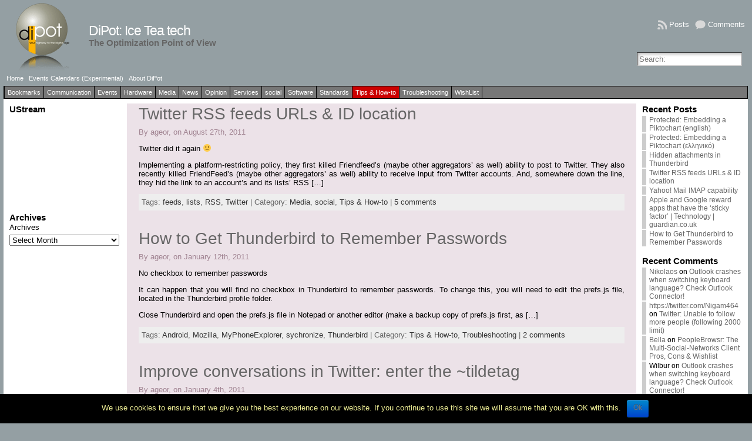

--- FILE ---
content_type: text/html; charset=UTF-8
request_url: https://dipot.com/category/tips-how-to/
body_size: 17693
content:
<!DOCTYPE html PUBLIC "-//W3C//DTD XHTML 1.0 Transitional//EN" "http://www.w3.org/TR/xhtml1/DTD/xhtml1-transitional.dtd">
<html xmlns="http://www.w3.org/1999/xhtml" lang="en-US">
<head>
<meta http-equiv="Content-Type" content="text/html; charset=UTF-8" />
<meta http-equiv="X-UA-Compatible" content="IE=EmulateIE7" />
<title>Tips &amp; How-to | DiPot: Ice Tea tech</title>
<link rel="shortcut icon" href="https://dipot.com/dipot/wp-content/themes/atahualpa346/images/favicon/favicon.3.ico" /><link rel="alternate" type="application/rss+xml" title="DiPot: Ice Tea tech RSS Feed" href="https://dipot.com/feed/" />
<link rel="alternate" type="application/atom+xml" title="DiPot: Ice Tea tech Atom Feed" href="https://dipot.com/feed/atom/" />
<link rel="pingback" href="https://dipot.com/dipot/xmlrpc.php" />

<!-- All in One SEO Pack 2.3.4.2 by Michael Torbert of Semper Fi Web Design[323,375] -->
<meta name="keywords"  content="twitter,rss,feeds,lists,media,social,tips &amp; how-to,android,mozilla,myphoneexplorer,sychronize,thunderbird,troubleshooting,conversation,dialog,discussion,hashtag,microblogging,tildetag,protocol,opinion,mixero,client,adobe,air,filtering,stream,software,email,webmail,pop3,smtp,imap,clients,server,standards,java,jre,error,installation,fix,windows,firefox,microsoft,add-on,restart,offline files,profile,ning,translation,localization,term,greek language,social network,services,wishlist,friendfeed,community,unfollow,limit,following,ms,outlook,outlook connector,keyboard" />
<meta name="robots" content="noindex,follow" />
<link rel='next' href='https://dipot.com/category/tips-how-to/page/2/' />

<link rel="canonical" href="https://dipot.com/category/tips-how-to/" />
<!-- /all in one seo pack -->
<link rel="alternate" type="application/rss+xml" title="DiPot: Ice Tea tech &raquo; Tips &amp; How-to Category Feed" href="https://dipot.com/category/tips-how-to/feed/" />
<!-- This site uses the Google Analytics by MonsterInsights plugin v7.10.0 - Using Analytics tracking - https://www.monsterinsights.com/ -->
<!-- Note: MonsterInsights is not currently configured on this site. The site owner needs to authenticate with Google Analytics in the MonsterInsights settings panel. -->
<!-- No UA code set -->
<!-- / Google Analytics by MonsterInsights -->
		<script type="text/javascript">
			window._wpemojiSettings = {"baseUrl":"https:\/\/s.w.org\/images\/core\/emoji\/72x72\/","ext":".png","source":{"concatemoji":"https:\/\/dipot.com\/dipot\/wp-includes\/js\/wp-emoji-release.min.js?ver=4.5.32"}};
			!function(e,o,t){var a,n,r;function i(e){var t=o.createElement("script");t.src=e,t.type="text/javascript",o.getElementsByTagName("head")[0].appendChild(t)}for(r=Array("simple","flag","unicode8","diversity"),t.supports={everything:!0,everythingExceptFlag:!0},n=0;n<r.length;n++)t.supports[r[n]]=function(e){var t,a,n=o.createElement("canvas"),r=n.getContext&&n.getContext("2d"),i=String.fromCharCode;if(!r||!r.fillText)return!1;switch(r.textBaseline="top",r.font="600 32px Arial",e){case"flag":return r.fillText(i(55356,56806,55356,56826),0,0),3e3<n.toDataURL().length;case"diversity":return r.fillText(i(55356,57221),0,0),a=(t=r.getImageData(16,16,1,1).data)[0]+","+t[1]+","+t[2]+","+t[3],r.fillText(i(55356,57221,55356,57343),0,0),a!=(t=r.getImageData(16,16,1,1).data)[0]+","+t[1]+","+t[2]+","+t[3];case"simple":return r.fillText(i(55357,56835),0,0),0!==r.getImageData(16,16,1,1).data[0];case"unicode8":return r.fillText(i(55356,57135),0,0),0!==r.getImageData(16,16,1,1).data[0]}return!1}(r[n]),t.supports.everything=t.supports.everything&&t.supports[r[n]],"flag"!==r[n]&&(t.supports.everythingExceptFlag=t.supports.everythingExceptFlag&&t.supports[r[n]]);t.supports.everythingExceptFlag=t.supports.everythingExceptFlag&&!t.supports.flag,t.DOMReady=!1,t.readyCallback=function(){t.DOMReady=!0},t.supports.everything||(a=function(){t.readyCallback()},o.addEventListener?(o.addEventListener("DOMContentLoaded",a,!1),e.addEventListener("load",a,!1)):(e.attachEvent("onload",a),o.attachEvent("onreadystatechange",function(){"complete"===o.readyState&&t.readyCallback()})),(a=t.source||{}).concatemoji?i(a.concatemoji):a.wpemoji&&a.twemoji&&(i(a.twemoji),i(a.wpemoji)))}(window,document,window._wpemojiSettings);
		</script>
		<style type="text/css">
img.wp-smiley,
img.emoji {
	display: inline !important;
	border: none !important;
	box-shadow: none !important;
	height: 1em !important;
	width: 1em !important;
	margin: 0 .07em !important;
	vertical-align: -0.1em !important;
	background: none !important;
	padding: 0 !important;
}
</style>
<link rel='stylesheet' id='cookie-notice-front-css'  href='https://dipot.com/dipot/wp-content/plugins/cookie-notice/css/front.min.css?ver=4.5.32' type='text/css' media='all' />
<script type='text/javascript' src='https://dipot.com/dipot/wp-includes/js/jquery/jquery.js?ver=1.12.4'></script>
<script type='text/javascript' src='https://dipot.com/dipot/wp-includes/js/jquery/jquery-migrate.min.js?ver=1.4.1'></script>
<script type='text/javascript'>
/* <![CDATA[ */
var cnArgs = {"ajaxurl":"https:\/\/dipot.com\/dipot\/wp-admin\/admin-ajax.php","hideEffect":"fade","onScroll":"no","onScrollOffset":"100","cookieName":"cookie_notice_accepted","cookieValue":"true","cookieTime":"2592000","cookiePath":"\/","cookieDomain":"","redirection":"","cache":"","refuse":"no","revoke_cookies":"0","revoke_cookies_opt":"automatic","secure":"1"};
/* ]]> */
</script>
<script type='text/javascript' src='https://dipot.com/dipot/wp-content/plugins/cookie-notice/js/front.min.js?ver=1.2.46'></script>
<link rel='https://api.w.org/' href='https://dipot.com/wp-json/' />
<link rel="EditURI" type="application/rsd+xml" title="RSD" href="https://dipot.com/dipot/xmlrpc.php?rsd" />
<link rel="wlwmanifest" type="application/wlwmanifest+xml" href="https://dipot.com/dipot/wp-includes/wlwmanifest.xml" /> 
	<!-- Category LiveBookmarks Plus (2.3.0) by Monzilla Media ( monzilla.biz ) -->
	<link rel="alternate" type="application/rss+xml" title=": News" href="https://dipot.com/category/news/feed/" />
	<link rel="alternate" type="application/rss+xml" title=": Hardware" href="https://dipot.com/category/hardware/feed/" />
	<link rel="alternate" type="application/rss+xml" title=": Software" href="https://dipot.com/category/software/feed/" />
	<link rel="alternate" type="application/rss+xml" title=": Opinion" href="https://dipot.com/category/opinion/feed/" />
	<link rel="alternate" type="application/rss+xml" title=": Communication" href="https://dipot.com/category/communication/feed/" />
	<link rel="alternate" type="application/rss+xml" title=": Tips &amp; How-to" href="https://dipot.com/category/tips-how-to/feed/" />
	<link rel="alternate" type="application/rss+xml" title=": Services" href="https://dipot.com/category/services/feed/" />
	<link rel="alternate" type="application/rss+xml" title=": Events" href="https://dipot.com/category/events/feed/" />
	<link rel="alternate" type="application/rss+xml" title=": Media" href="https://dipot.com/category/media/feed/" />
	<link rel="alternate" type="application/rss+xml" title=": Standards" href="https://dipot.com/category/standards/feed/" />
	<link rel="alternate" type="application/rss+xml" title=": Bookmarks" href="https://dipot.com/category/bookmarks/feed/" />
	<link rel="alternate" type="application/rss+xml" title=": social" href="https://dipot.com/category/social/feed/" />
	<link rel="alternate" type="application/rss+xml" title=": WishList" href="https://dipot.com/category/wishlist/feed/" />
	<link rel="alternate" type="application/rss+xml" title=": Troubleshooting" href="https://dipot.com/category/troubleshooting/feed/" />
	<link rel="alternate" type="application/rss+xml" title=": Comments" href="https://dipot.com/comments/feed/" />
<meta property="fb:app_id" content=""/>
<meta property="fb:admins" content=""/>
<!-- MyAdManager Header Starts !--><link rel="stylesheet" href="http://dipot.com/dipot/wp-content/plugins/myadmanager/myadmanager.css" type="text/css" media="screen" /><style type="text/css">
.myadmanager_ads {float: left; height:125px; width:125px; margin:3px 3px 2px 0px;}
</style><!-- MyAdManager Header Ends !--><script charset="utf-8" type="text/javascript">var switchTo5x=false;</script><script charset="utf-8" type="text/javascript" src="http://w.sharethis.com/button/buttons.js"></script><script type="text/javascript">stLight.options({publisher:'c31c35a2-d0fc-447e-bab4-4770b449d9ae'});var st_type='wordpress2.8.5';</script><style type="text/css">body{text-align:center;margin:0;padding:0;font-family:tahoma,arial,sans-serif;font-size:0.8em;color:#000000;# background:#ece2e8;background:#949fa3}a:link,a:visited,a:active{color:#6C5881;font-weight:normal;text-decoration:none;}a:hover{color:#000000;font-weight:normal;text-decoration:underline}ul,ol,dl,p,h1,h2,h3,h4,h5,h6{margin-top:10px;margin-bottom:10px;padding-top:0;padding-bottom:0;}ul ul,ul ol,ol ul,ol ol{margin-top:0;margin-bottom:0}h1,h2,h3,h4,h5,h6{color:#000;display:block;font-smooth:always}h1{font-size:34px;line-height:1.2;margin:0.3em 0 10px;}h2{font-size:28px;line-height:1.3;margin:1em 0 .2em;}h3{font-size:24px;line-height:1.3;margin:1em 0 .2em;}h4{font-size:19px;margin:1.33em 0 .2em;}h5{font-size:1.3em;margin:1.67em 0;font-weight:bold;}h6{font-size:1.15em;margin:1.67em 0;font-weight:bold;}h1 a,h2 a,h1 a:link,h2 a:link,h1 a:visited,h2 a:visited{color:#000;}h1 a:active,h2 a:active,h1 a:focus,h2 a:focus,h1 a:hover,h2 a:hover{color:#669900;}code,pre{font-family:"Courier New",Courier,monospace;font-size:1em}pre{overflow:auto;word-wrap:normal;padding-bottom:1.5em;overflow-y:hidden;width:99%}abbr[title],acronym[title]{border-bottom:1px dotted}hr{display:block;height:2px;border:none;margin:0.5em auto;color:#cccccc;background-color:#cccccc}table{font-size:1em;}div.post,ul.commentlist li,ol.commentlist li{word-wrap:break-word;}pre,.wp_syntax{word-wrap:normal;}div#wrapper{text-align:center;margin-left:auto;margin-right:auto;display:block;width:99%}div#container{padding:0;width:auto;margin-left:auto;margin-right:auto;text-align:left;display:block}table#layout{font-size:100%;width:100%;table-layout:fixed}.colone{width:210px}.colone-inner{width:200px}.coltwo{width:100% }.colthree-inner{width:200px}.colthree{width:190px}td#header{width:auto;padding:0}table#logoarea,table#logoarea tr,table#logoarea td{margin:0;padding:0;background:none;border:0}table#logoarea{width:100%;border-spacing:0px;#background:#191918;background:#949fa3}img.logo{display:block;margin:0 10px 0 0}td.logoarea-logo{width:1%}h1.blogtitle,h2.blogtitle{ display:block;margin:0;padding:0;letter-spacing:-1px;line-height:1.0em;font-family:tahoma,arial,sans-serif;font-size:180%;font-weight:200;font-smooth:always}h1.blogtitle a:link,h1.blogtitle a:visited,h1.blogtitle a:active,h2.blogtitle a:link,h2.blogtitle a:visited,h2.blogtitle a:active{ text-decoration:none;color:#FFFFFF;font-weight:normal;font-smooth:always}h1.blogtitle a:hover,h2.blogtitle a:hover{ text-decoration:none;color:#888888;font-weight:normal}p.tagline{margin:0;padding:0;font-size:1.2em;font-weight:bold;color:#666666}td.feed-icons{white-space:nowrap;}div.rss-box{height:1%;display:block;padding:10px 0 10px 10px;margin:0;width:280px}a.comments-icon{height:22px;line-height:22px;margin:0 5px 0 5px;padding-left:22px;display:block;text-decoration:none;float:right;white-space:nowrap}a.comments-icon:link,a.commentss-icon:active,a.comments-icon:visited{background:transparent url(https://dipot.com/dipot/wp-content/themes/atahualpa346/images/comment-gray.png) no-repeat scroll center left}a.comments-icon:hover{background:transparent url(https://dipot.com/dipot/wp-content/themes/atahualpa346/images/comment.png) no-repeat scroll center left}a.posts-icon{height:22px;line-height:22px;margin:0 5px 0 0;padding-left:20px;display:block;text-decoration:none;float:right;white-space:nowrap}a.posts-icon:link,a.posts-icon:active,a.posts-icon:visited{background:transparent url(https://dipot.com/dipot/wp-content/themes/atahualpa346/images/rss-gray.png) no-repeat scroll center left}a.posts-icon:hover{background:transparent url(https://dipot.com/dipot/wp-content/themes/atahualpa346/images/rss.png) no-repeat scroll center left}a.email-icon{height:22px;line-height:22px;margin:0 5px 0 5px;padding-left:24px;display:block;text-decoration:none;float:right;white-space:nowrap}a.email-icon:link,a.email-icon:active,a.email-icon:visited{background:transparent url(https://dipot.com/dipot/wp-content/themes/atahualpa346/images/email-gray.png) no-repeat scroll center left}a.email-icon:hover{background:transparent url(https://dipot.com/dipot/wp-content/themes/atahualpa346/images/email.png) no-repeat scroll center left}td.search-box{height:1%}div.searchbox{height:35px;border-top:0;border-right:0;border-bottom:0;border-left:0;width:200px;margin:0;padding:0}div.searchbox-form{margin:5px 10px 5px 10px}div.horbar1,div.horbar2{font-size:1px;clear:both;display:block;position:relative;padding:0;margin:0;width:100%;}div.horbar1{height:8px;background:#ffffff;border-top:0}div.horbar2{height:4px;background:#949fa3;border-bottom:0}div.opacityleft{position:absolute;z-index:2;top:0;left:0;background-color:#ffffff;height:150px;width:200px;filter:alpha(opacity=40);-moz-opacity:.40;opacity:.40}div.opacityright{position:absolute;z-index:2;top:0;right:0;background-color:#ffffff;height:150px;width:200px;filter:alpha(opacity=40);-moz-opacity:.40;opacity:.40}a.divclick:link,a.divclick:visited,a.divclick:active,a.divclick:hover{width:100%;height:100%;display:block;text-decoration:none}td#left{vertical-align:top;# border-right:dashed 1px #CCCCCC;padding:0px 10px 10px 10px;background:#ffffff;text-align:justify}td#left-inner{vertical-align:top;border-right:dashed 1px #CCCCCC;padding:0px 10px 10px 10px;background:#ffffff}td#right{vertical-align:top;# border-left:dashed 1px #CCCCCC;padding:0px 10px 10px 10px;background:#ffffff}td#right-inner{vertical-align:top;border-left:dashed 1px #CCCCCC;padding:0px 10px 10px 10px;background:#ffffff}td#middle{vertical-align:top;width:100%;padding:0px 20px;text-align:justify;background:#ece2e8}td#footer{width:auto;background-color:#ffffff;border-top:dashed 1px #cccccc;padding:10px;text-align:center;color:#777777;font-size:95%}td#footer a:link,td#footer a:visited,td#footer a:active{text-decoration:none;color:#777777;font-weight:normal}td#footer a:hover{text-decoration:none;color:#777777;font-weight:normal}div.widget{display:block;width:auto;margin:0 0 15px 0}div.widget-title{display:block;width:auto}div.widget-title h3,td#left h3.tw-widgettitle,td#right h3.tw-widgettitle,td#left ul.tw-nav-list,td#right ul.tw-nav-list{padding:0;margin:0;font-size:1.2em}div.widget ul,div.textwidget{display:block;width:auto;font-weight:normal;#font-size:12px;font-size:9pt}div.widget select{width:98%;margin-top:5px;}div.widget ul{list-style-type:none;margin:0;padding:0;width:auto}div.widget ul li{display:block;margin:2px 0 2px 0px;padding:0 0 0 5px;border-left:solid 7px #CCCCCC}div.widget ul li:hover,div.widget ul li.sfhover{display:block;width:auto;border-left:solid 7px #000000;}div.widget ul li ul li{margin:2px 0 2px 5px;padding:0 0 0 5px;border-left:solid 7px #CCCCCC;}div.widget ul li ul li:hover,div.widget ul li ul li.sfhover{border-left:solid 7px #000000;}div.widget ul li ul li ul li{margin:2px 0 2px 5px;padding:0 0 0 5px;border-left:solid 7px #CCCCCC;}div.widget ul li ul li ul li:hover,div.widget ul li ul li ul li.sfhover{border-left:solid 7px #000000;}div.widget ul li a:link,div.widget ul li a:visited,div.widget ul li a:active{text-decoration:none;font-weight:normal;color:#666666;font-weight:normal;}div.widget ul li ul li a:link,div.widget ul li ul li a:visited,div.widget ul li ul li a:active{color:#666666;font-weight:normal;}div.widget ul li ul li ul li a:link,div.widget ul li ul li ul li a:visited,div.widget ul li ul li ul li a:active{color:#666666;font-weight:normal;}div.widget ul li a:hover{color:#000000;}div.widget ul li ul li a:hover{color:#000000;}div.widget ul li ul li ul li a:hover{color:#000000;}div.widget ul li a:link,div.widget ul li a:visited,div.widget ul li a:active,div.widget ul li a:hover{display:inline}* html div.widget ul li a:link,* html div.widget ul li a:visited,* html div.widget ul li a:active,* html div.widget ul li a:hover{height:1%; } div.widget_pages ul li,div.widget_categories ul li{border-left:0 !important;padding:0 !important}div.widget_pages ul li a:link,div.widget_pages ul li a:visited,div.widget_pages ul li a:active,div.widget_categories ul li a:link,div.widget_categories ul li a:visited,div.widget_categories ul li a:active{padding:0 0 0 5px;border-left:solid 7px #CCCCCC}div.widget_pages ul li a:hover,div.widget_categories ul li a:hover{border-left:solid 7px #000000;}div.widget_pages ul li ul li a:link,div.widget_pages ul li ul li a:visited,div.widget_pages ul li ul li a:active,div.widget_categories ul li ul li a:link,div.widget_categories ul li ul li a:visited,div.widget_categories ul li ul li a:active{padding:0 0 0 5px;border-left:solid 7px #CCCCCC}div.widget_pages ul li ul li a:hover,div.widget_categories ul li ul li a:hover{border-left:solid 7px #000000;}div.widget_pages ul li ul li ul li a:link,div.widget_pages ul li ul li ul li a:visited,div.widget_pages ul li ul li ul li a:active,div.widget_categories ul li ul li ul li a:link,div.widget_categories ul li ul li ul li a:visited,div.widget_categories ul li ul li ul li a:active{padding:0 0 0 5px;border-left:solid 7px #CCCCCC}div.widget_pages ul li ul li ul li a:hover,div.widget_categories ul li ul li ul li a:hover{border-left:solid 7px #000000;}div.widget_pages ul li a:link,div.widget_pages ul li a:active,div.widget_pages ul li a:visited,div.widget_pages ul li a:hover{display:block !important}div.widget_categories ul li a:link,div.widget_categories ul li a:active,div.widget_categories ul li a:visited,div.widget_categories ul li a:hover{display:inline !important}table.subscribe{width:100%}table.subscribe td.email-text{padding:0 0 5px 0;vertical-align:top}table.subscribe td.email-field{padding:0;width:100%}table.subscribe td.email-button{padding:0 0 0 5px}table.subscribe td.post-text{padding:7px 0 0 0;vertical-align:top}table.subscribe td.comment-text{padding:7px 0 0 0;vertical-align:top}div.post,div.page{display:block;margin:0 0 30px 0;background:#ece2e8}div.sticky{background:#eee url(http://dipot.com/dipot/wp-content/themes/atahualpa332/images/sticky.gif) 99% 5% no-repeat;border:dashed 1px #ccc;padding:10px}div.post-kicker{margin:0 0 5px 0}div.post-kicker a:link,div.post-kicker a:visited,div.post-kicker a:active{color:#000000;text-decoration:none;#text-transform:uppercase}div.post-kicker a:hover{color:#cc0000}div.post-headline{color:#949fa3}div.post-headline h1,div.post-headline h2{ margin:0; padding:0;padding:0;margin:0;text-align:left}div.post-headline h2 a:link,div.post-headline h2 a:visited,div.post-headline h2 a:active,div.post-headline h1 a:link,div.post-headline h1 a:visited,div.post-headline h1 a:active{color:#666666;text-decoration:none;text-align:left}div.post-headline h2 a:hover,div.post-headline h1 a:hover{color:#000000;text-decoration:none}div.post-byline{margin:5px 0 10px 0;color:#a18492;font-weight:500}div.post-byline a:link,div.post-byline a:visited,div.post-byline a:active{}div.post-byline a:hover{}div.post-bodycopy{}div.post-bodycopy p{margin:1em 0;padding:0;display:block}div.post-pagination{}div.post-footer{clear:both;display:block;margin:0;padding:5px;background:#eeeeee;color:#666;line-height:18px}div.post-footer a:link,div.post-footer a:visited,div.post-footer a:active{color:#333;font-weight:normal;text-decoration:none}div.post-footer a:hover{color:#333;font-weight:normal;text-decoration:underline}div.post-kicker img,div.post-byline img,div.post-footer img{border:0;padding:0;margin:0 0 -1px 0;background:none}span.post-ratings{display:inline-block;width:auto;white-space:nowrap}div.navigation-top{display:block;width:100%;margin:0 0 10px 0;padding:10px 0 10px 0;border-bottom:0}div.navigation-middle{display:block;width:100%;margin:10px 0 20px 0;padding:10px 0 10px 0;border-top:0;border-bottom:0}div.navigation-bottom{display:block;width:100%;margin:20px 0 0 0;padding:10px 0 10px 0;border-top:0}div.navigation-comments-above{display:block;width:100%;margin:0 0 10px 0;padding:5px 0 5px 0}div.navigation-comments-below{display:block;width:100%;margin:0 0 10px 0;padding:5px 0 5px 0}div.older{float:left;width:49%;text-align:left;margin:0;padding:0}div.newer{float:right;width:49%;text-align:right;margin:0;padding:0;}div.older-home{float:left;width:45%;text-align:left;margin:0;padding:0}div.newer-home{float:right;width:45%;text-align:right;margin:0;padding:0;}div.home{float:left;width:9%;text-align:center;margin:0;padding:0}form,.feedburner-email-form{margin:0;padding:0;}fieldset{border:1px solid #cccccc;width:auto;padding:0.35em 0.625em 0.75em;display:block;}legend{color:#000000;background:#f4f4f4;border:1px solid #cccccc;padding:2px 6px;margin-bottom:15px;}form p{margin:5px 0 0 0;padding:0;}label{margin-right:0.5em;font-family:arial;cursor:pointer;}input.text,input.textbox,input.password,input.file,input.TextField,textarea{padding:3px;color:#000000;border-top:solid 1px #333333;border-left:solid 1px #333333;border-right:solid 1px #999999;border-bottom:solid 1px #cccccc;background:url(https://dipot.com/dipot/wp-content/themes/atahualpa346/images/inputbackgr.gif) top left no-repeat}textarea{width:96%;}input.inputblur{color:#777777;width:95%}input.inputfocus{color:#000000;width:95%}input.highlight,textarea.highlight{background:#e8eff7;border-color:#37699f}.button,.Button{padding:0 2px;height:24px;line-height:16px;background-color:#777777;color:#ffffff;border:solid 2px #555555;font-weight:bold}.buttonhover{padding:0 2px;cursor:pointer;background-color:#6b9c6b;color:#ffffff;border:solid 2px #496d49}form#commentform input#submit{padding:4px 10px 4px 10px;font-size:1.2em;line-height:1.5em;height:36px}table.searchform{width:100%}table.searchform td.searchfield{padding:0;width:100%}table.searchform td.searchbutton{padding:0 0 0 5px}table.searchform td.searchbutton input{padding:0 0 0 5px}blockquote{height:1%;display:block;clear:both;color:#555555;padding:1em 1em;background:#f4f4f4;border:solid 1px #e1e1e1}blockquote blockquote{height:1%;display:block;clear:both;color:#444444;padding:1em 1em;background:#e1e1e1;border:solid 1px #d3d3d3}div.post table{border-collapse:collapse;margin:10px 0}div.post table caption{width:auto;margin:0 auto;background:#eeeeee;border:#999999;padding:4px 8px;color:#666666}div.post table th{background:#888888;color:#ffffff;font-weight:bold;font-size:90%;padding:4px 8px;border:solid 1px #ffffff;text-align:left}div.post table td{padding:4px 8px;background-color:#ffffff;border-bottom:1px solid #dddddd;text-align:left}div.post table tfoot td{}div.post table tr.alt td{background:#f4f4f4}div.post table tr.over td{background:#e2e2e2}#calendar_wrap{padding:0;border:none}table#wp-calendar{width:100%;font-size:90%;border-collapse:collapse;background-color:#ffffff;margin:0 auto}table#wp-calendar caption{width:auto;background:#eeeeee;border:none;;padding:3px;margin:0 auto;font-size:1em}table#wp-calendar th{border:solid 1px #eeeeee;background-color:#999999;color:#ffffff;font-weight:bold;padding:2px;text-align:center}table#wp-calendar td{padding:0;line-height:18px;background-color:#ffffff;border:1px solid #dddddd;text-align:center}table#wp-calendar tfoot td{border:solid 1px #eeeeee;background-color:#eeeeee}table#wp-calendar td a{display:block;background-color:#eeeeee;width:100%;height:100%;padding:0}div#respond{margin:25px 0;padding:25px;background:#eee;-moz-border-radius:8px;-khtml-border-radius:8px;-webkit-border-radius:8px;border-radius:8px;}p.thesetags{margin:10px 0}h3.reply{margin:0;padding:0 0 10px 0}ol.commentlist{margin:15px 0 25px 0;list-style-type:none;padding:0;display:block;border-top:dotted 1px #cccccc}ol.commentlist li{padding:15px 10px;display:block;height:1%;margin:0;background-color:#ffffff;border-bottom:dotted 1px #cccccc}ol.commentlist li.alt{display:block;height:1%;background-color:#eeeeee;border-bottom:dotted 1px #cccccc}ol.commentlist li.authorcomment{display:block;height:1%;background-color:#ffecec}ol.commentlist span.authorname{font-weight:bold;font-size:110%}ol.commentlist span.commentdate{color:#666666;font-size:90%;margin-bottom:5px;display:block}ol.commentlist span.editcomment{display:block}ol.commentlist li p{margin:2px 0 5px 0}div.comment-number{float:right;font-size:2em;line-height:2em;font-family:georgia,serif;font-weight:bold;color:#ddd;margin:-10px 0 0 0;position:relative;height:1%}div.comment-number a:link,div.comment-number a:visited,div.comment-number a:active{color:#ccc}textarea#comment{width:98%;margin:10px 0;display:block}ul.commentlist{margin:15px 0 15px 0;list-style-type:none;padding:0;display:block;border-top:dotted 1px #cccccc}ul.commentlist ul{margin:0;border:none;list-style-type:none;padding:0}ul.commentlist li{padding:0; margin:0;display:block;clear:both;height:1%;}ul.commentlist ul.children li{ margin-left:30px}ul.commentlist div.comment-container{padding:10px;margin:0}ul.children div.comment-container{background-color:transparent;border:dotted 1px #ccc;padding:10px;margin:0 10px 8px 0; -moz-border-radius:5px; -khtml-border-radius:5px; -webkit-border-radius:5px; border-radius:5px}ul.children div.bypostauthor{}ul.commentlist li.thread-even{background-color:#ffffff;border-bottom:dotted 1px #cccccc}ul.commentlist li.thread-odd{background-color:#eeeeee;border-bottom:dotted 1px #cccccc}ul.commentlist div.bypostauthor{background-color:#ffecec}ul.children div.bypostauthor{border:dotted 1px #ffbfbf}ul.commentlist span.authorname{font-size:110%}div.comment-meta a:link,div.comment-meta a:visited,div.comment-meta a:active,div.comment-meta a:hover{font-weight:normal}div#cancel-comment-reply{margin:-5px 0 10px 0}div.comment-number{float:right;font-size:2em;line-height:2em;font-family:georgia,serif;font-weight:bold;color:#ddd;margin:-10px 0 0 0;position:relative;height:1%}div.comment-number a:link,div.comment-number a:visited,div.comment-number a:active{color:#ccc}.page-numbers{padding:2px 6px;border:solid 1px #000000;-moz-border-radius:6px;-khtml-border-radius:6px;-webkit-border-radius:6px;border-radius:6px}span.current{background:#ddd}a.prev,a.next{border:none}a.page-numbers:link,a.page-numbers:visited,a.page-numbers:active{text-decoration:none;color:#6C5881;border-color:#6C5881}a.page-numbers:hover{text-decoration:none;color:#000000;border-color:#000000}div.xhtml-tags{display:none}abbr em{border:none !important;border-top:dashed 1px #aaa !important;display:-moz-inline-box !important;display:inline-block !important;background:url(https://dipot.com/dipot/wp-content/themes/atahualpa346/images/commentluv.gif) 0% 90% no-repeat;margin-top:8px;padding:5px 5px 2px 20px !important;font-style:normal}p.subscribe-to-comments{margin-bottom:10px}div#gsHeader{display:none;}div.g2_column{margin:0 !important;width:100% !important;font-size:1.2em}div#gsNavBar{border-top-width:0 !important}p.giDescription{font-size:1.2em;line-height:1 !important}p.giTitle{margin:0.3em 0 !important;font-size:1em;font-weight:normal;color:#666}div#wp-email img{border:0;padding:0}div#wp-email input,div#wp-email textarea{margin-top:5px;margin-bottom:2px}div#wp-email p{margin-bottom:10px}input#wp-email-submit{ padding:0; font-size:30px; height:50px; line-height:50px; overflow:visible;}img.WP-EmailIcon{ vertical-align:text-bottom !important}.tw-accordion .tw-widgettitle,.tw-accordion .tw-widgettitle:hover,.tw-accordion .tw-hovered,.tw-accordion .selected,.tw-accordion .selected:hover{ background:transparent !important; background-image:none !important}.tw-accordion .tw-widgettitle span{ padding-left:0 !important}.tw-accordion h3.tw-widgettitle{border-bottom:solid 1px #ccc}.tw-accordion h3.selected{border-bottom:none}td#left .without_title,td#right .without_title{ margin-top:0;margin-bottom:0}ul.tw-nav-list{border-bottom:solid 1px #999;display:block;margin-bottom:5px !important}td#left ul.tw-nav-list li,td#right ul.tw-nav-list li{padding:0 0 1px 0;margin:0 0 -1px 5px; border:solid 1px #ccc;border-bottom:none;-moz-border-radius:5px;-khtml-border-radius:5px;-webkit-border-radius:5px;border-radius:5px;-moz-border-radius-bottomright:0;-moz-border-radius-bottomleft:0;-webkit-border-bottom-right-radius:0;-webkit-border-bottom-left-radius:0;border-bottom-right-radius:0;border-bottom-left-radius:0;background:#eee}td#left ul.tw-nav-list li.ui-tabs-selected,td#right ul.tw-nav-list li.ui-tabs-selected{ background:none;border:solid 1px #999;border-bottom:solid 1px #fff !important}ul.tw-nav-list li a:link,ul.tw-nav-list li a:visited,ul.tw-nav-list li a:active,ul.tw-nav-list li a:hover{padding:0 8px !important;background:none;border-left:none !important;outline:none}td#left ul.tw-nav-list li.ui-tabs-selected a,td#left li.ui-tabs-selected a:hover,td#right ul.tw-nav-list li.ui-tabs-selected a,td#right li.ui-tabs-selected a:hover{ color:#000000; text-decoration:none;font-weight:bold;background:none !important;outline:none}td#left .ui-tabs-panel,td#right .ui-tabs-panel{ margin:0; padding:0}img{border:0}#dbem-location-map img{ background:none !important}.post img{padding:5px;border:solid 1px #dddddd;background-color:#f3f3f3;-moz-border-radius:3px;-khtml-border-radius:3px;-webkit-border-radius:3px;border-radius:3px;}.post img.size-full{max-width:96%;width:auto 100%;margin:5px 0 5px 0}div.post img[class~=size-full]{height:auto;}.post img.alignleft{float:left;margin:10px 10px 5px 0;}.post img.alignright{float:right;margin:10px 0 5px 10px;}.post img.aligncenter{display:block;margin:10px auto}.aligncenter,div.aligncenter{ display:block; margin-left:auto; margin-right:auto}.alignleft,div.alignleft{float:left;margin:10px 10px 5px 0}.alignright,div.alignright{ float:right; margin:10px 0 5px 10px}div.archives-page img{border:0;padding:0;background:none;margin-bottom:0;vertical-align:-10%}.wp-caption{max-width:96%;width:auto 100%;height:auto;display:block;border:1px solid #dddddd;text-align:center;background-color:#f3f3f3;padding-top:4px;margin:10px 0 0 0;-moz-border-radius:3px;-khtml-border-radius:3px;-webkit-border-radius:3px;border-radius:3px;}* html .wp-caption{height:100%;}.wp-caption img{ margin:0 !important; padding:0 !important; border:0 none !important}.wp-caption p.wp-caption-text{font-size:0.8em;line-height:13px;padding:2px 4px 5px;margin:0;color:#666666}img.wp-post-image{float:left;border:0;padding:0;background:none;margin:0 10px 5px 0}img.wp-smiley{ float:none;border:none !important;margin:0 1px -1px 1px;padding:0 !important;background:none !important}img.avatar{float:left;display:block;margin:0 8px 1px 0;padding:3px;border:solid 1px #ddd;background-color:#f3f3f3;-moz-border-radius:3px;-khtml-border-radius:3px;-webkit-border-radius:3px;border-radius:3px;}#comment_quicktags{text-align:left;padding:10px 0 2px 0;display:block}#comment_quicktags input.ed_button{background:#f4f4f4;border:2px solid #cccccc;color:#444444;margin:2px 4px 2px 0;width:auto;padding:0 4px;height:24px;line-height:16px}#comment_quicktags input.ed_button_hover{background:#dddddd;border:2px solid #666666;color:#000000;margin:2px 4px 2px 0;width:auto;padding:0 4px;height:24px;line-height:16px;cursor:pointer}#comment_quicktags #ed_strong{font-weight:bold}#comment_quicktags #ed_em{font-style:italic}@media print{body{background:white;color:black;margin:0;font-size:10pt !important;font-family:arial,sans-serif;}div.post-footer{line-height:normal !important;color:#555 !important;font-size:9pt !important}a:link,a:visited,a:active,a:hover{text-decoration:underline !important;color:#000}h2{color:#000;font-size:14pt !important;font-weight:normal !important}h3{color:#000;font-size:12pt !important;}#header,#footer,.colone,.colthree,.navigation,.navigation-top,.navigation-middle,.navigation-bottom,.wp-pagenavi-navigation,#comment,#respond,.remove-for-print{display:none}td#left,td#right,td#left-inner,td#right-inner{width:0}td#middle{width:100%}*:lang(en) td#left{ display:none}*:lang(en) td#right{ display:none}*:lang(en) td#left-inner{ display:none}*:lang(en) td#right-inner{ display:none}td#left:empty{ display:none}td#right:empty{ display:none}td#left-inner:empty{ display:none}td#right-inner:empty{ display:none}}ul.rMenu,ul.rMenu ul,ul.rMenu li,ul.rMenu a{display:block;margin:0;padding:0}ul.rMenu,ul.rMenu li,ul.rMenu ul{list-style:none}ul.rMenu ul{display:none}ul.rMenu li{position:relative;z-index:1}ul.rMenu li:hover{z-index:999}ul.rMenu li:hover > ul{display:block;position:absolute}ul.rMenu li:hover{background-position:0 0} ul.rMenu-hor li{float:left;width:auto}ul.rMenu-hRight li{float:right}ul.rMenu-ver li{float:none}div#menu1 ul.rMenu-ver,div#menu1 ul.rMenu-ver ul{width:17em}div#menu2 ul.rMenu-ver,div#menu2 ul.rMenu-ver ul{width:11em}ul.rMenu-wide{width:100%}ul.rMenu-vRight{float:right}ul.rMenu-lFloat{float:left}ul.rMenu-noFloat{float:none}div.rMenu-center ul.rMenu{float:left;position:relative;left:50%}div.rMenu-center ul.rMenu li{position:relative;left:-50%}div.rMenu-center ul.rMenu li li{left:auto}ul.rMenu-hor ul{top:auto;right:auto;left:auto;margin-top:-1px}ul.rMenu-hor ul ul{margin-top:0;margin-left:0px}ul.rMenu-ver ul{left:100%;right:auto;top:auto;top:0}ul.rMenu-vRight ul,ul.rMenu-hRight ul.rMenu-ver ul{left:-100%;right:auto;top:auto}ul.rMenu-hRight ul{left:auto;right:0;top:auto;margin-top:-1px}div#menu1 ul.rMenu{background:#949FA3;border:1px #949fa3}div#menu2 ul.rMenu{background:#777777;border:solid 1px #000000}div#menu1 ul.rMenu li a{border:1px #949fa3}div#menu2 ul.rMenu li a{border:solid 1px #000000}ul.rMenu-hor li{margin-bottom:-1px;margin-top:-1px;margin-left:-1px}ul#rmenu li{}ul#rmenu li ul li{}ul.rMenu-hor{padding-left:1px }ul.rMenu-ver li{margin-left:0;margin-top:-1px; }div#menu1 ul.rMenu-ver{border-top:1px #949fa3}div#menu2 ul.rMenu-ver{border-top:solid 1px #000000}div#menu1 ul.rMenu li a{padding:4px 5px}div#menu2 ul.rMenu li a{padding:4px 5px}div#menu1 ul.rMenu li a:link,div#menu1 ul.rMenu li a:hover,div#menu1 ul.rMenu li a:visited,div#menu1 ul.rMenu li a:active{text-decoration:none;margin:0;padding:4px 5px;color:#FFFFFF;text-transform:none;font:11px Arial,Verdana,sans-serif;}div#menu2 ul.rMenu li a:link,div#menu2 ul.rMenu li a:hover,div#menu2 ul.rMenu li a:visited,div#menu2 ul.rMenu li a:active{text-decoration:none;margin:0;padding:4px 5px;color:#FFFFFF;text-transform:none;font:11px Arial,Verdana,sans-serif;}div#menu1 ul.rMenu li{background-color:#949FA3}div#menu2 ul.rMenu li{background-color:#777777}div#menu1 ul.rMenu li:hover,div#menu1 ul.rMenu li.sfhover{background:#DDDDDD}div#menu2 ul.rMenu li:hover,div#menu2 ul.rMenu li.sfhover{background:#000000}div#menu1 ul.rMenu li.current_page_item > a:link,div#menu1 ul.rMenu li.current_page_item > a:active,div#menu1 ul.rMenu li.current_page_item > a:hover,div#menu1 ul.rMenu li.current_page_item > a:visited{background-color:#EEEEEE;color:#000000}div#menu1 ul.rMenu li.current_page_item a:link,div#menu1 ul.rMenu li.current_page_item a:active,div#menu1 ul.rMenu li.current_page_item a:hover,div#menu1 ul.rMenu li.current_page_item a:visited,div#menu1 ul.rMenu li a:hover{background-color:#EEEEEE;color:#000000}div#menu2 ul.rMenu li.current-cat > a:link,div#menu2 ul.rMenu li.current-cat > a:active,div#menu2 ul.rMenu li.current-cat > a:hover,div#menu2 ul.rMenu li.current-cat > a:visited{background-color:#CC0000;color:#FFFFFF}div#menu2 ul.rMenu li.current-cat a:link,div#menu2 ul.rMenu li.current-cat a:active,div#menu2 ul.rMenu li.current-cat a:hover,div#menu2 ul.rMenu li.current-cat a:visited,div#menu2 ul.rMenu li a:hover{background-color:#CC0000;color:#FFFFFF}div#menu1 ul.rMenu li.rMenu-expand a,div#menu1 ul.rMenu li.rMenu-expand li.rMenu-expand a,div#menu1 ul.rMenu li.rMenu-expand li.rMenu-expand li.rMenu-expand a,div#menu1 ul.rMenu li.rMenu-expand li.rMenu-expand li.rMenu-expand li.rMenu-expand a,div#menu1 ul.rMenu li.rMenu-expand li.rMenu-expand li.rMenu-expand li.rMenu-expand li.rMenu-expand a,div#menu1 ul.rMenu li.rMenu-expand li.rMenu-expand li.rMenu-expand li.rMenu-expand li.rMenu-expand li.rMenu-expand a,div#menu1 ul.rMenu li.rMenu-expand li.rMenu-expand li.rMenu-expand li.rMenu-expand li.rMenu-expand li.rMenu-expand li.rMenu-expand a,div#menu1 ul.rMenu li.rMenu-expand li.rMenu-expand li.rMenu-expand li.rMenu-expand li.rMenu-expand li.rMenu-expand li.rMenu-expand li.rMenu-expand a,div#menu1 ul.rMenu li.rMenu-expand li.rMenu-expand li.rMenu-expand li.rMenu-expand li.rMenu-expand li.rMenu-expand li.rMenu-expand li.rMenu-expand li.rMenu-expand a,div#menu1 ul.rMenu li.rMenu-expand li.rMenu-expand li.rMenu-expand li.rMenu-expand li.rMenu-expand li.rMenu-expand li.rMenu-expand li.rMenu-expand li.rMenu-expand li.rMenu-expand a{padding-right:15px;padding-left:5px;background-repeat:no-repeat;background-position:100% 50%;background-image:url(https://dipot.com/dipot/wp-content/themes/atahualpa346/images/expand-right.gif)}div#menu2 ul.rMenu li.rMenu-expand a,div#menu2 ul.rMenu li.rMenu-expand li.rMenu-expand a,div#menu2 ul.rMenu li.rMenu-expand li.rMenu-expand li.rMenu-expand a,div#menu2 ul.rMenu li.rMenu-expand li.rMenu-expand li.rMenu-expand li.rMenu-expand a,div#menu2 ul.rMenu li.rMenu-expand li.rMenu-expand li.rMenu-expand li.rMenu-expand li.rMenu-expand a,div#menu2 ul.rMenu li.rMenu-expand li.rMenu-expand li.rMenu-expand li.rMenu-expand li.rMenu-expand li.rMenu-expand a,div#menu2 ul.rMenu li.rMenu-expand li.rMenu-expand li.rMenu-expand li.rMenu-expand li.rMenu-expand li.rMenu-expand li.rMenu-expand a,div#menu2 ul.rMenu li.rMenu-expand li.rMenu-expand li.rMenu-expand li.rMenu-expand li.rMenu-expand li.rMenu-expand li.rMenu-expand li.rMenu-expand a,div#menu2 ul.rMenu li.rMenu-expand li.rMenu-expand li.rMenu-expand li.rMenu-expand li.rMenu-expand li.rMenu-expand li.rMenu-expand li.rMenu-expand li.rMenu-expand a,div#menu2 ul.rMenu li.rMenu-expand li.rMenu-expand li.rMenu-expand li.rMenu-expand li.rMenu-expand li.rMenu-expand li.rMenu-expand li.rMenu-expand li.rMenu-expand li.rMenu-expand a{padding-right:15px;padding-left:5px;background-repeat:no-repeat;background-position:100% 50%;background-image:url(https://dipot.com/dipot/wp-content/themes/atahualpa346/images/expand-right-white.gif)}ul.rMenu-vRight li.rMenu-expand a,ul.rMenu-vRight li.rMenu-expand li.rMenu-expand a,ul.rMenu-vRight li.rMenu-expand li.rMenu-expand li.rMenu-expand a,ul.rMenu-vRight li.rMenu-expand li.rMenu-expand li.rMenu-expand li.rMenu-expand a,ul.rMenu-vRight li.rMenu-expand li.rMenu-expand li.rMenu-expand li.rMenu-expand li.rMenu-expand a,ul.rMenu-vRight li.rMenu-expand li.rMenu-expand li.rMenu-expand li.rMenu-expand li.rMenu-expand li.rMenu-expand a,ul.rMenu-vRight li.rMenu-expand li.rMenu-expand li.rMenu-expand li.rMenu-expand li.rMenu-expand li.rMenu-expand li.rMenu-expand a,ul.rMenu-vRight li.rMenu-expand li.rMenu-expand li.rMenu-expand li.rMenu-expand li.rMenu-expand li.rMenu-expand li.rMenu-expand li.rMenu-expand a,ul.rMenu-vRight li.rMenu-expand li.rMenu-expand li.rMenu-expand li.rMenu-expand li.rMenu-expand li.rMenu-expand li.rMenu-expand li.rMenu-expand li.rMenu-expand a,ul.rMenu-vRight li.rMenu-expand li.rMenu-expand li.rMenu-expand li.rMenu-expand li.rMenu-expand li.rMenu-expand li.rMenu-expand li.rMenu-expand li.rMenu-expand li.rMenu-expand a,ul.rMenu-hRight li.rMenu-expand a,ul.rMenu-hRight li.rMenu-expand li.rMenu-expand a,ul.rMenu-hRight li.rMenu-expand li.rMenu-expand li.rMenu-expand a,ul.rMenu-hRight li.rMenu-expand li.rMenu-expand li.rMenu-expand li.rMenu-expand a,ul.rMenu-hRight li.rMenu-expand li.rMenu-expand li.rMenu-expand li.rMenu-expand li.rMenu-expand a,ul.rMenu-hRight li.rMenu-expand li.rMenu-expand li.rMenu-expand li.rMenu-expand li.rMenu-expand li.rMenu-expand a,ul.rMenu-hRight li.rMenu-expand li.rMenu-expand li.rMenu-expand li.rMenu-expand li.rMenu-expand li.rMenu-expand li.rMenu-expand a,ul.rMenu-hRight li.rMenu-expand li.rMenu-expand li.rMenu-expand li.rMenu-expand li.rMenu-expand li.rMenu-expand li.rMenu-expand li.rMenu-expand a,ul.rMenu-hRight li.rMenu-expand li.rMenu-expand li.rMenu-expand li.rMenu-expand li.rMenu-expand li.rMenu-expand li.rMenu-expand li.rMenu-expand li.rMenu-expand a,ul.rMenu-hRight li.rMenu-expand li.rMenu-expand li.rMenu-expand li.rMenu-expand li.rMenu-expand li.rMenu-expand li.rMenu-expand li.rMenu-expand li.rMenu-expand li.rMenu-expand a{padding-right:5px;padding-left:20px;background-image:url(https://dipot.com/dipot/wp-content/themes/atahualpa346/images/expand-left.gif);background-repeat:no-repeat;background-position:-5px 50%}div#menu1 ul.rMenu-hor li.rMenu-expand a{padding-left:5px;padding-right:15px !important;background-position:100% 50%;background-image:url(https://dipot.com/dipot/wp-content/themes/atahualpa346/images/expand-down.gif)}div#menu2 ul.rMenu-hor li.rMenu-expand a{padding-left:5px;padding-right:15px !important;background-position:100% 50%;background-image:url(https://dipot.com/dipot/wp-content/themes/atahualpa346/images/expand-down-white.gif)}div#menu1 ul.rMenu li.rMenu-expand li a,div#menu1 ul.rMenu li.rMenu-expand li.rMenu-expand li a,div#menu1 ul.rMenu li.rMenu-expand li.rMenu-expand li.rMenu-expand li a,div#menu1 ul.rMenu li.rMenu-expand li.rMenu-expand li.rMenu-expand li.rMenu-expand li a,div#menu1 ul.rMenu li.rMenu-expand li.rMenu-expand li.rMenu-expand li.rMenu-expand li.rMenu-expand li a{background-image:none;padding-right:5px;padding-left:5px}div#menu2 ul.rMenu li.rMenu-expand li a,div#menu2 ul.rMenu li.rMenu-expand li.rMenu-expand li a,div#menu2 ul.rMenu li.rMenu-expand li.rMenu-expand li.rMenu-expand li a,div#menu2 ul.rMenu li.rMenu-expand li.rMenu-expand li.rMenu-expand li.rMenu-expand li a,div#menu2 ul.rMenu li.rMenu-expand li.rMenu-expand li.rMenu-expand li.rMenu-expand li.rMenu-expand li a{background-image:none;padding-right:5px;padding-left:5px}* html ul.rMenu{display:inline-block;display:block;position:relative;position:static}* html ul.rMenu ul{float:left;float:none}ul.rMenu ul{}* html ul.rMenu-ver li,* html ul.rMenu-hor li ul.rMenu-ver li{width:100%;float:left;clear:left}*:first-child+html ul.rMenu-ver > li{width:100%;float:left;clear:left}ul.rMenu li a{position:relative;min-width:0}* html ul.rMenu-hor li{width:11em;width:auto}* html div.rMenu-center{position:relative;z-index:1}* html ul.rMenu ul{display:block;position:absolute}* html ul.rMenu ul,* html ul.rMenu-hor ul,* html ul.rMenu-ver ul,* html ul.rMenu-vRight ul,* html ul.rMenu-hRight ul.rMenu-ver ul,* html ul.rMenu-hRight ul{left:-10000px}* html ul.rMenu li.sfhover{z-index:999}* html ul.rMenu li.sfhover ul{left:auto}* html ul.rMenu li.sfhover ul ul,* html ul.rMenu li.sfhover ul ul ul,* html ul.rMenu li.sfhover ul ul ul ul,* html ul.rMenu li.sfhover ul ul ul ul ul,* html ul.rMenu li.sfhover ul ul ul ul ul ul{display:none}* html ul.rMenu li.sfhover ul,* html ul.rMenu li li.sfhover ul,* html ul.rMenu li li li.sfhover ul,* html ul.rMenu li li li li.sfhover ul,* html ul.rMenu li li li li li.sfhover ul{display:block}* html ul.rMenu-ver li.sfhover ul{left:100%}* html ul.rMenu-vRight li.sfhover ul,* html ul.rMenu-hRight ul.rMenu-ver li.sfhover ul{left:-100%}* html ul.rMenu iframe{position:absolute;left:0;top:0;z-index:-1}* html ul.rMenu{margin-left:1px}* html ul.rMenu ul,* html ul.rMenu ul ul,* html ul.rMenu ul ul ul,* html ul.rMenu ul ul ul ul{margin-left:0}* html ul.rMenu{display:inline-block;display:block;position:relative;position:static}* html ul.rMenu ul{float:left;float:none}ul.rMenu ul{background-color:#fff}* html ul.rMenu-ver li,* html ul.rMenu-hor li ul.rMenu-ver li{width:100%;float:left;clear:left}*:first-child+html ul.rMenu-ver > li:hover ul{min-width:0}ul.rMenu li a{position:relative;min-width:0}* html ul.rMenu-hor li{width:6em;width:auto}* html div.rMenu-center{position:relative;z-index:1}html:not([lang*=""]) div.rMenu-center ul.rMenu li a:hover{height:100%}html:not([lang*=""]) div.rMenu-center ul.rMenu li a:hover{height:auto}* html ul.rMenu ul{display:block;position:absolute}* html ul.rMenu ul,* html ul.rMenu-hor ul,* html ul.rMenu-ver ul,* html ul.rMenu-vRight ul,* html ul.rMenu-hRight ul.rMenu-ver ul,* html ul.rMenu-hRight ul{left:-10000px}* html ul.rMenu li.sfhover{z-index:999}* html ul.rMenu li.sfhover ul{left:auto}* html ul.rMenu li.sfhover ul ul,* html ul.rMenu li.sfhover ul ul ul{display:none}* html ul.rMenu li.sfhover ul,* html ul.rMenu li li.sfhover ul,* html ul.rMenu li li li.sfhover ul{display:block}* html ul.rMenu-ver li.sfhover ul{left:60%}* html ul.rMenu-vRight li.sfhover ul,* html ul.rMenu-hRight ul.rMenu-ver li.sfhover ul{left:-60%}* html ul.rMenu iframe{position:absolute;left:0;top:0;z-index:-1}.clearfix:after{ content:".";display:block;height:0;clear:both;visibility:hidden}.clearfix{min-width:0;display:inline-block;display:block}* html .clearfix{height:1%;}* html a.posts-icon,a.comments-icon,a.email-icon,img.logo{behavior:url("https://dipot.com/dipot/wp-content/themes/atahualpa346/js/iepngfix.php") }.clearfix:after{ content:".";display:block;height:0;clear:both;visibility:hidden}.clearfix{min-width:0;display:inline-block;display:block}* html .clearfix{height:1%;}.clearboth{clear:both;height:1%;font-size:1%;line-height:1%;display:block;padding:0;margin:0}.rss-box a:link{color:#ffffff}</style>
<script type="text/javascript">
//<![CDATA[



/* JQUERY */

jQuery(document).ready(function(){  
  
	/* For IE6 */
	if (jQuery.browser.msie && /MSIE 6\.0/i.test(window.navigator.userAgent) && !/MSIE 7\.0/i.test(window.navigator.userAgent) && !/MSIE 8\.0/i.test(window.navigator.userAgent)) {

		/* Max-width for images in IE6 */		
		var centerwidth = jQuery("td#middle").width(); 
		
		/* Images without caption */
		jQuery(".post img").each(function() { 
			var maxwidth = centerwidth - 10 + 'px';
			var imgwidth = jQuery(this).width(); 
			var imgheight = jQuery(this).height(); 
			var newimgheight = (centerwidth / imgwidth * imgheight) + 'px';	
			if (imgwidth > centerwidth) { 
				jQuery(this).css({width: maxwidth}); 
				jQuery(this).css({height: newimgheight}); 
			}
		});
		
		/* Images with caption */
		jQuery("div.wp-caption").each(function() { 
			var captionwidth = jQuery(this).width(); 
			var maxcaptionwidth = centerwidth + 'px';
			var captionheight = jQuery(this).height();
			var captionimgwidth =  jQuery("div.wp-caption img").width();
			var captionimgheight =  jQuery("div.wp-caption img").height();
			if (captionwidth > centerwidth) { 
				jQuery(this).css({width: maxcaptionwidth}); 
				var newcaptionheight = (centerwidth / captionwidth * captionheight) + 'px';
				var newcaptionimgheight = (centerwidth / captionimgwidth * captionimgheight) + 'px';
				jQuery(this).css({height: newcaptionheight}); 
				jQuery("div.wp-caption img").css({height: newcaptionimgheight}); 
				}
		});
		
		/* sfhover for LI:HOVER support in IE6: */
		jQuery("ul li").
			hover( function() {
					jQuery(this).addClass("sfhover")
				}, 
				function() {
					jQuery(this).removeClass("sfhover")
				} 
			); 

	/* End IE6 */
	}
	
	jQuery(".post table tr").
		mouseover(function() {
			jQuery(this).addClass("over");
		}).
		mouseout(function() {
			jQuery(this).removeClass("over");
		});

	
	jQuery(".post table tr:even").
		addClass("alt");

	
	jQuery("input.text, input.TextField, input.file, input.password, textarea").
		focus(function () {  
			jQuery(this).addClass("highlight"); 
		}).
		blur(function () { 
			jQuery(this).removeClass("highlight"); 
		})
	
	jQuery("input.inputblur").
		focus(function () {  
			jQuery(this).addClass("inputfocus"); 
		}).
		blur(function () { 
			jQuery(this).removeClass("inputfocus"); 
		})

		

	
	jQuery("input.button, input.Button").
		mouseover(function() {
			jQuery(this).addClass("buttonhover");
		}).
		mouseout(function() {
			jQuery(this).removeClass("buttonhover");
		});

	/* toggle "you can use these xhtml tags" */
	jQuery("a.xhtmltags").
		click(function(){ 
			jQuery("div.xhtml-tags").slideToggle(300); 
		});

	/* For the Tabbed Widgets plugin: */
	jQuery("ul.tw-nav-list").
		addClass("clearfix");

		
	
});

//]]>
</script>
		<style type="text/css">.recentcomments a{display:inline !important;padding:0 !important;margin:0 !important;}</style>
		<link rel="icon" href="https://dipot.com/dipot/wp-content/uploads/logo2-150x143.png" sizes="32x32" />
<link rel="icon" href="https://dipot.com/dipot/wp-content/uploads/logo2.png" sizes="192x192" />
<link rel="apple-touch-icon-precomposed" href="https://dipot.com/dipot/wp-content/uploads/logo2.png" />
<meta name="msapplication-TileImage" content="https://dipot.com/dipot/wp-content/uploads/logo2.png" />
<!--[if IE 6]>
<script type="text/javascript" src="https://dipot.com/dipot/wp-content/themes/atahualpa346/js/DD_roundies.js"></script>
<script type="text/javascript">DD_roundies.addRule('a.posts-icon, a.comments-icon, a.email-icon, img.logo');</script>
<![endif]-->
</head>
<body class="archive category category-tips-how-to category-7 cookies-not-set">
<div id="wrapper">
<div id="container">
<table id="layout" border="0" cellspacing="0" cellpadding="0">
<colgroup>
<col class="colone" /><col class="coltwo" />
<col class="colthree" /></colgroup> 
	<tr>

		<!-- Header -->
		<td id="header" colspan="3">

		<table id="logoarea" cellpadding="0" cellspacing="0" border="0" width="100%"><tr><td rowspan="2" valign="middle" class="logoarea-logo"><a href="http://dipot.com/"><img class="logo" src="https://dipot.com/dipot/wp-content/themes/atahualpa346/images/logodipot.gif" alt="DiPot: Ice Tea tech" /></a></td><td rowspan="2" valign="middle" class="logoarea-title"><h1 class="blogtitle"><a href="http://dipot.com/">DiPot: Ice Tea tech</a></h1><p class="tagline">The Optimization Point of View</p></td><td class="feed-icons" valign="middle" align="right"><div class="clearfix rss-box"><a class="comments-icon" href="https://dipot.com/comments/feed/" title="Subscribe to the COMMENTS feed">Comments</a><a class="posts-icon" href="https://dipot.com/feed/" title="Subscribe to the POSTS feed">Posts</a></div></td></tr><tr><td valign="bottom" class="search-box" align="right"><div class="searchbox">
				<form method="get" class="searchform" action="https://dipot.com/">
				<div class="searchbox-form">
					<input type="text" class="text inputblur" onfocus="this.value=''" 
					value="Search: " onblur="this.value='Search: '" name="s" /></div>
				</form>
			</div>
			</td></tr></table> <div id="menu1"><ul id="rmenu2" class="clearfix rMenu-hor rMenu">
<li class="page_item"><a href="http://dipot.com/" title="DiPot: Ice Tea tech">Home</a></li>
<li class="page_item page-item-1841 page_item_has_children"><a href="https://dipot.com/events-calendars/">Events Calendars (Experimental)</a>
<ul class='children'>
	<li class="page_item page-item-2460"><a href="https://dipot.com/events-calendars/events-calendar/">Events GCalendar</a></li>
	<li class="page_item page-item-1966"><a href="https://dipot.com/events-calendars/dipot-events-calendar/">DiPot Events Calendar (Experimental)</a></li>
	<li class="page_item page-item-1969"><a href="https://dipot.com/events-calendars/greece-events-calendar/">Greece Events Calendar (Experimental)</a></li>
	<li class="page_item page-item-1972"><a href="https://dipot.com/events-calendars/worldwide-events-calendar/">WorldWide Events Calendar (Experimental)</a></li>
	<li class="page_item page-item-2057"><a href="https://dipot.com/events-calendars/ageor-events/">AGeor Events (Experimental)</a></li>
</ul>
</li>
<li class="page_item page-item-2"><a href="https://dipot.com/about-dipot/">About DiPot</a></li>
</ul></div>
 <div class="horbar2">&nbsp;</div> <div id="menu2"><ul id="rmenu" class="clearfix rMenu-hor rMenu">
	<li class="cat-item cat-item-110"><a href="https://dipot.com/category/bookmarks/" >Bookmarks</a>
</li>
	<li class="cat-item cat-item-6"><a href="https://dipot.com/category/communication/" >Communication</a>
</li>
	<li class="cat-item cat-item-43"><a href="https://dipot.com/category/events/" >Events</a>
</li>
	<li class="cat-item cat-item-3"><a href="https://dipot.com/category/hardware/" >Hardware</a>
</li>
	<li class="cat-item cat-item-61"><a href="https://dipot.com/category/media/" >Media</a>
</li>
	<li class="cat-item cat-item-1"><a href="https://dipot.com/category/news/" >News</a>
</li>
	<li class="cat-item cat-item-5"><a href="https://dipot.com/category/opinion/" >Opinion</a>
</li>
	<li class="cat-item cat-item-31"><a href="https://dipot.com/category/services/" >Services</a>
</li>
	<li class="cat-item cat-item-112"><a href="https://dipot.com/category/social/" >social</a>
</li>
	<li class="cat-item cat-item-4"><a href="https://dipot.com/category/software/" >Software</a>
</li>
	<li class="cat-item cat-item-69"><a href="https://dipot.com/category/standards/" >Standards</a>
</li>
	<li class="cat-item cat-item-7 current-cat"><a href="https://dipot.com/category/tips-how-to/" >Tips &amp; How-to</a>
</li>
	<li class="cat-item cat-item-146"><a href="https://dipot.com/category/troubleshooting/" >Troubleshooting</a>
</li>
	<li class="cat-item cat-item-118"><a href="https://dipot.com/category/wishlist/" >WishList</a>
</li>
</ul></div>
 <div class="horbar1">&nbsp;</div>
		</td>
		<!-- / Header -->

	</tr>

	<!-- Main Body -->	
	<tr id="bodyrow">

				<!-- Left Sidebar -->
		<td id="left">

			<div id="text-4" class="widget widget_text"><div class="widget-title"><h3>UStream</h3></div>			<div class="textwidget"><object classid="clsid:d27cdb6e-ae6d-11cf-96b8-444553540000" width="100%" id="utv748434"><param name="flashvars" value="autoplay=false&amp;brand=embed&amp;cid=6555649&amp;v3=1"/><param name="allowfullscreen" value="true"/><param name="allowscriptaccess" value="always"/><param name="movie" value="http://www.ustream.tv/flash/viewer.swf"/><embed flashvars="autoplay=false&amp;brand=embed&amp;cid=6555649&amp;v3=1" width="100%" allowfullscreen="true" allowscriptaccess="always" id="utv748434" name="utv_n_119989" src="http://www.ustream.tv/flash/viewer.swf" type="application/x-shockwave-flash" /></object></div>
		</div><div id="archives-2" class="widget widget_archive"><div class="widget-title"><h3>Archives</h3></div>		<label class="screen-reader-text" for="archives-dropdown-2">Archives</label>
		<select id="archives-dropdown-2" name="archive-dropdown" onchange='document.location.href=this.options[this.selectedIndex].value;'>
			
			<option value="">Select Month</option>
				<option value='https://dipot.com/2020/04/'> April 2020 &nbsp;(2)</option>
	<option value='https://dipot.com/2011/12/'> December 2011 &nbsp;(1)</option>
	<option value='https://dipot.com/2011/08/'> August 2011 &nbsp;(1)</option>
	<option value='https://dipot.com/2011/04/'> April 2011 &nbsp;(2)</option>
	<option value='https://dipot.com/2011/01/'> January 2011 &nbsp;(2)</option>
	<option value='https://dipot.com/2010/12/'> December 2010 &nbsp;(36)</option>
	<option value='https://dipot.com/2010/11/'> November 2010 &nbsp;(60)</option>
	<option value='https://dipot.com/2010/10/'> October 2010 &nbsp;(52)</option>
	<option value='https://dipot.com/2010/09/'> September 2010 &nbsp;(53)</option>
	<option value='https://dipot.com/2010/08/'> August 2010 &nbsp;(23)</option>
	<option value='https://dipot.com/2010/07/'> July 2010 &nbsp;(60)</option>
	<option value='https://dipot.com/2010/06/'> June 2010 &nbsp;(40)</option>
	<option value='https://dipot.com/2010/05/'> May 2010 &nbsp;(22)</option>
	<option value='https://dipot.com/2010/04/'> April 2010 &nbsp;(32)</option>
	<option value='https://dipot.com/2010/03/'> March 2010 &nbsp;(79)</option>
	<option value='https://dipot.com/2010/02/'> February 2010 &nbsp;(27)</option>
	<option value='https://dipot.com/2010/01/'> January 2010 &nbsp;(27)</option>
	<option value='https://dipot.com/2009/12/'> December 2009 &nbsp;(18)</option>
	<option value='https://dipot.com/2009/11/'> November 2009 &nbsp;(33)</option>
	<option value='https://dipot.com/2009/10/'> October 2009 &nbsp;(17)</option>
	<option value='https://dipot.com/2009/09/'> September 2009 &nbsp;(15)</option>
	<option value='https://dipot.com/2009/08/'> August 2009 &nbsp;(20)</option>
	<option value='https://dipot.com/2009/07/'> July 2009 &nbsp;(15)</option>
	<option value='https://dipot.com/2009/06/'> June 2009 &nbsp;(38)</option>
	<option value='https://dipot.com/2009/05/'> May 2009 &nbsp;(52)</option>
	<option value='https://dipot.com/2009/04/'> April 2009 &nbsp;(39)</option>
	<option value='https://dipot.com/2009/03/'> March 2009 &nbsp;(82)</option>
	<option value='https://dipot.com/2009/02/'> February 2009 &nbsp;(121)</option>
	<option value='https://dipot.com/2009/01/'> January 2009 &nbsp;(4)</option>
	<option value='https://dipot.com/2008/11/'> November 2008 &nbsp;(1)</option>
	<option value='https://dipot.com/2008/10/'> October 2008 &nbsp;(1)</option>
	<option value='https://dipot.com/2008/06/'> June 2008 &nbsp;(1)</option>
	<option value='https://dipot.com/2008/05/'> May 2008 &nbsp;(1)</option>
	<option value='https://dipot.com/2007/12/'> December 2007 &nbsp;(3)</option>
	<option value='https://dipot.com/2007/11/'> November 2007 &nbsp;(2)</option>

		</select>
		</div>
		</td>
		<!-- / Left Sidebar -->
		
				

		<!-- Main Column -->
		<td id="middle">	
		
		 
		
<div class="post-3362 post type-post status-publish format-standard hentry category-media category-social category-tips-how-to tag-feeds tag-lists tag-rss tag-twitter" id="post-3362">


<div class="post-headline">		<h2>			
			<a href="https://dipot.com/2011/08/twitter-rss-feeds-urls-id-location/" rel="bookmark" title="Permanent Link to Twitter RSS feeds URLs &#038; ID location">Twitter RSS feeds URLs &#038; ID location</a></h2>
		</div>
<div class="post-byline">By ageor, on August 27th, 2011</div>
<div class="post-bodycopy clearfix"><p>Twitter did it again 🙁</p>
<p>Implementing a platform-restricting policy, they first killed Friendfeed&#8217;s (maybe other aggregators&#8217; as well) ability to post to Twitter. They also recently killed FriendFeed&#8217;s (maybe other aggregators&#8217; as well) ability to receive input from Twitter accounts. And, somewhere down the line, they hid the link to an account&#8217;s and its lists&#8217; RSS [&#8230;]</p>
</div>

<div class="post-footer">Tags: <a href="https://dipot.com/tag/feeds/" rel="tag">feeds</a>, <a href="https://dipot.com/tag/lists/" rel="tag">lists</a>, <a href="https://dipot.com/tag/rss/" rel="tag">RSS</a>, <a href="https://dipot.com/tag/twitter/" rel="tag">Twitter</a> |  Category: <a href="https://dipot.com/category/media/" rel="category tag">Media</a>, <a href="https://dipot.com/category/social/" rel="category tag">social</a>, <a href="https://dipot.com/category/tips-how-to/" rel="category tag">Tips &amp; How-to</a> | 
			<a href="https://dipot.com/2011/08/twitter-rss-feeds-urls-id-location/#comments" class="comments-link" >5 comments</a></div>
</div><!-- / Post -->						
		
		 
		
<div class="post-3241 post type-post status-publish format-standard hentry category-tips-how-to category-troubleshooting tag-android tag-mozilla tag-myphoneexplorer tag-sychronize tag-thunderbird" id="post-3241">


<div class="post-headline">		<h2>			
			<a href="https://dipot.com/2011/01/how-to-get-thunderbird-to-remember-passwords/" rel="bookmark" title="Permanent Link to How to Get Thunderbird to Remember Passwords">How to Get Thunderbird to Remember Passwords</a></h2>
		</div>
<div class="post-byline">By ageor, on January 12th, 2011</div>
<div class="post-bodycopy clearfix"><p>No checkbox to remember passwords</p>
<p>It can happen that you will find no checkbox in Thunderbird to remember passwords. To change this, you will need to edit the prefs.js file, located in the  Thunderbird profile folder.</p>
<p>Close Thunderbird and open the prefs.js file in Notepad or another editor (make a backup copy of prefs.js first, as [&#8230;]</p>
</div>

<div class="post-footer">Tags: <a href="https://dipot.com/tag/android/" rel="tag">Android</a>, <a href="https://dipot.com/tag/mozilla/" rel="tag">Mozilla</a>, <a href="https://dipot.com/tag/myphoneexplorer/" rel="tag">MyPhoneExplorer</a>, <a href="https://dipot.com/tag/sychronize/" rel="tag">sychronize</a>, <a href="https://dipot.com/tag/thunderbird/" rel="tag">Thunderbird</a> |  Category: <a href="https://dipot.com/category/tips-how-to/" rel="category tag">Tips &amp; How-to</a>, <a href="https://dipot.com/category/troubleshooting/" rel="category tag">Troubleshooting</a> | 
			<a href="https://dipot.com/2011/01/how-to-get-thunderbird-to-remember-passwords/#comments" class="comments-link" >2 comments</a></div>
</div><!-- / Post -->						
		
		 
		
<div class="post-3224 post type-post status-publish format-standard hentry category-opinion category-tips-how-to tag-conversation tag-dialog tag-discussion tag-hashtag tag-microblogging tag-protocol tag-tildetag tag-twitter" id="post-3224">


<div class="post-headline">		<h2>			
			<a href="https://dipot.com/2011/01/improve-conversations-in-twitter-enter-the-tildetag/" rel="bookmark" title="Permanent Link to Improve Conversations in Twitter: Enter the ~Tildetag">Improve conversations in Twitter: enter the ~tildetag</a></h2>
		</div>
<div class="post-byline">By ageor, on January 4th, 2011</div>
<div class="post-bodycopy clearfix"><p>Twitter isn&#8217;t about conversation. It&#8217;s about broadcasting that there is a potential conversation happening.</p>
<p>via quora.com</p>
<p>I avoid following conversations in Twitter. The reason is simple: Doing so is hard and RTs lead to reading the same staff over and over. Plus, I can&#8217;t always actually read everything, as not everyone uses &#8220;reply&#8221; and I am rarely [&#8230;]</p>
</div>

<div class="post-footer">Tags: <a href="https://dipot.com/tag/conversation/" rel="tag">conversation</a>, <a href="https://dipot.com/tag/dialog/" rel="tag">dialog</a>, <a href="https://dipot.com/tag/discussion/" rel="tag">discussion</a>, <a href="https://dipot.com/tag/hashtag/" rel="tag">hashtag</a>, <a href="https://dipot.com/tag/microblogging/" rel="tag">microblogging</a>, <a href="https://dipot.com/tag/protocol/" rel="tag">protocol</a>, <a href="https://dipot.com/tag/tildetag/" rel="tag">tildetag</a>, <a href="https://dipot.com/tag/twitter/" rel="tag">Twitter</a> |  Category: <a href="https://dipot.com/category/opinion/" rel="category tag">Opinion</a>, <a href="https://dipot.com/category/tips-how-to/" rel="category tag">Tips &amp; How-to</a> | 
			<a href="https://dipot.com/2011/01/improve-conversations-in-twitter-enter-the-tildetag/#comments" class="comments-link" >4 comments</a></div>
</div><!-- / Post -->						
		
		 
		
<div class="post-3154 post type-post status-publish format-standard hentry category-opinion category-software category-tips-how-to category-troubleshooting tag-adobe tag-air tag-client tag-filtering tag-microblogging tag-mixero tag-stream tag-twitter" id="post-3154">


<div class="post-headline">		<h2>			
			<a href="https://dipot.com/2010/11/mixero-dns-and-certificate-issues/" rel="bookmark" title="Permanent Link to #Mixero DNS and Certificate issues">#Mixero DNS and Certificate issues</a></h2>
		</div>
<div class="post-byline">By ageor, on November 23rd, 2010</div>
<div class="post-bodycopy clearfix"><p>@brycenz Bryce Ewing</p>
<p>Having #Mixero issues? www.mixero.com dns resolves, mixero.com doesnt, put &#8220;209.160.20.56 mixero.com&#8221; in /etc/hosts file to fix</p>
<p>via twitter.com</p>
<p>Mixero is my current Twitter and Facebook client of choice, thanks to its great stream filtering capabilities and it being Adobe Air based, so it runs everywhere.</p>
<p>My problem starting in were initialy solved by the tweet above, [&#8230;]</p>
</div>

<div class="post-footer">Tags: <a href="https://dipot.com/tag/adobe/" rel="tag">Adobe</a>, <a href="https://dipot.com/tag/air/" rel="tag">Air</a>, <a href="https://dipot.com/tag/client/" rel="tag">client</a>, <a href="https://dipot.com/tag/filtering/" rel="tag">filtering</a>, <a href="https://dipot.com/tag/microblogging/" rel="tag">microblogging</a>, <a href="https://dipot.com/tag/mixero/" rel="tag">Mixero</a>, <a href="https://dipot.com/tag/stream/" rel="tag">stream</a>, <a href="https://dipot.com/tag/twitter/" rel="tag">Twitter</a> |  Category: <a href="https://dipot.com/category/opinion/" rel="category tag">Opinion</a>, <a href="https://dipot.com/category/software/" rel="category tag">Software</a>, <a href="https://dipot.com/category/tips-how-to/" rel="category tag">Tips &amp; How-to</a>, <a href="https://dipot.com/category/troubleshooting/" rel="category tag">Troubleshooting</a> | 
			<a href="https://dipot.com/2010/11/mixero-dns-and-certificate-issues/#comments" class="comments-link" >5 comments</a></div>
</div><!-- / Post -->						
		
		 
		
<div class="post-3114 post type-post status-publish format-standard hentry category-opinion category-software category-standards category-tips-how-to tag-clients tag-email tag-imap tag-pop3 tag-server tag-smtp tag-webmail" id="post-3114">


<div class="post-headline">		<h2>			
			<a href="https://dipot.com/2010/11/webmail-vs-imap4-vs-pop3-or-not/" rel="bookmark" title="Permanent Link to Webmail vs IMAP4 vs POP3. Or not?">Webmail vs IMAP4 vs POP3. Or not?</a></h2>
		</div>
<div class="post-byline">By ageor, on November 17th, 2010</div>
<div class="post-bodycopy clearfix"><p>With email dominating a good part of our communication, mailbox management is an ever growing issue. This is primarily intended for people who access their email from at least two different email clients (webmail counts as one) and people who share a mailbox with others.</p>
<p>I want access to my email via webmail and offline acceess [&#8230;]</p>
</div>

<div class="post-footer">Tags: <a href="https://dipot.com/tag/clients/" rel="tag">clients</a>, <a href="https://dipot.com/tag/email/" rel="tag">email</a>, <a href="https://dipot.com/tag/imap/" rel="tag">IMAP</a>, <a href="https://dipot.com/tag/pop3/" rel="tag">POP3</a>, <a href="https://dipot.com/tag/server/" rel="tag">server</a>, <a href="https://dipot.com/tag/smtp/" rel="tag">SMTP</a>, <a href="https://dipot.com/tag/webmail/" rel="tag">webmail</a> |  Category: <a href="https://dipot.com/category/opinion/" rel="category tag">Opinion</a>, <a href="https://dipot.com/category/software/" rel="category tag">Software</a>, <a href="https://dipot.com/category/standards/" rel="category tag">Standards</a>, <a href="https://dipot.com/category/tips-how-to/" rel="category tag">Tips &amp; How-to</a> | 
			<a href="https://dipot.com/2010/11/webmail-vs-imap4-vs-pop3-or-not/#comments" class="comments-link" >One comment</a></div>
</div><!-- / Post -->						
		
		 
		
<div class="post-2560 post type-post status-publish format-standard hentry category-software category-tips-how-to category-troubleshooting tag-error tag-fix tag-installation tag-java tag-jre tag-windows" id="post-2560">


<div class="post-headline">		<h2>			
			<a href="https://dipot.com/2010/04/error-1330-installing-java-runtime-environment-jre/" rel="bookmark" title="Permanent Link to &#8220;Error 1330 Installing Java Runtime Environment&#8221; (JRE)">&quot;Error 1330 Installing Java Runtime Environment&quot; (JRE)</a></h2>
		</div>
<div class="post-byline">By ageor, on April 8th, 2010</div>
<div class="post-bodycopy clearfix"><p>This client&#8217;s PC running Windows XP kept refusing to install the latest Java Runtime Environment. It seems such a problem is not that rare&#8230;</p>
<p>To cut a long story short, I came across this RAC_Reaper&#8216;s post Re: Error 1330 (Invalid digital signature in data1.cab) installing 1.6.0_11, where he states:</p>
<p>&#8220;&#8230; I believe a regsvr32 initpki.dll is all [&#8230;]</p>
</div>

<div class="post-footer">Tags: <a href="https://dipot.com/tag/error/" rel="tag">error</a>, <a href="https://dipot.com/tag/fix/" rel="tag">fix</a>, <a href="https://dipot.com/tag/installation/" rel="tag">installation</a>, <a href="https://dipot.com/tag/java/" rel="tag">Java</a>, <a href="https://dipot.com/tag/jre/" rel="tag">JRE</a>, <a href="https://dipot.com/tag/windows/" rel="tag">windows</a> |  Category: <a href="https://dipot.com/category/software/" rel="category tag">Software</a>, <a href="https://dipot.com/category/tips-how-to/" rel="category tag">Tips &amp; How-to</a>, <a href="https://dipot.com/category/troubleshooting/" rel="category tag">Troubleshooting</a> | 
			<a href="https://dipot.com/2010/04/error-1330-installing-java-runtime-environment-jre/#comments" class="comments-link" >17 comments</a></div>
</div><!-- / Post -->						
		
		 
		
<div class="post-2519 post type-post status-publish format-standard hentry category-software category-tips-how-to tag-add-on tag-firefox tag-microsoft tag-mozilla tag-offline-files tag-profile tag-restart tag-windows" id="post-2519">


<div class="post-headline">		<h2>			
			<a href="https://dipot.com/2010/03/restart-firefox-to-complete-your-changes-keeps-appearing-after-add-on-installation-or-update/" rel="bookmark" title="Permanent Link to &#8220;Restart Firefox to complete your changes&#8221; keeps appearing after add-on installation or update">&#8220;Restart Firefox to complete your changes&#8221; keeps appearing after add-on installation or update</a></h2>
		</div>
<div class="post-byline">By ageor, on March 28th, 2010</div>
<div class="post-bodycopy clearfix"><p>Have you ever found yourselves in a situation with Firefox for Windows where you keep getting the message &#8220;Restart Firefox to complete your changes&#8221;, even after a restart? It happens if Windows has Offline Files enabled, the Firefox profile resides in an offline folder and you have installed or updated an add-on sensitive to the [&#8230;]</p>
</div>

<div class="post-footer">Tags: <a href="https://dipot.com/tag/add-on/" rel="tag">add-on</a>, <a href="https://dipot.com/tag/firefox/" rel="tag">Firefox</a>, <a href="https://dipot.com/tag/microsoft/" rel="tag">Microsoft</a>, <a href="https://dipot.com/tag/mozilla/" rel="tag">Mozilla</a>, <a href="https://dipot.com/tag/offline-files/" rel="tag">offline files</a>, <a href="https://dipot.com/tag/profile/" rel="tag">profile</a>, <a href="https://dipot.com/tag/restart/" rel="tag">restart</a>, <a href="https://dipot.com/tag/windows/" rel="tag">windows</a> |  Category: <a href="https://dipot.com/category/software/" rel="category tag">Software</a>, <a href="https://dipot.com/category/tips-how-to/" rel="category tag">Tips &amp; How-to</a> | 
			<a href="https://dipot.com/2010/03/restart-firefox-to-complete-your-changes-keeps-appearing-after-add-on-installation-or-update/#comments" class="comments-link" >7 comments</a></div>
</div><!-- / Post -->						
		
		 
		
<div class="post-2070 post type-post status-publish format-standard hentry category-opinion category-services category-tips-how-to category-wishlist tag-greek-language tag-localization tag-ning tag-social-network tag-term tag-translation" id="post-2070">


<div class="post-headline">		<h2>			
			<a href="https://dipot.com/2010/01/ning-greek-localization-error-in-translation/" rel="bookmark" title="Permanent Link to Ning Greek Localization Error in Translation">Ning Greek Localization Error in Translation</a></h2>
		</div>
<div class="post-byline">By ageor, on January 14th, 2010</div>
<div class="post-bodycopy clearfix"><p>Localization is no easy task and translations can be tricky themselves. Four wrong Ning Forum&#8217;s terms in greek are such victims of an honest [&#8230;]</p>
</div>

<div class="post-footer">Tags: <a href="https://dipot.com/tag/greek-language/" rel="tag">greek language</a>, <a href="https://dipot.com/tag/localization/" rel="tag">localization</a>, <a href="https://dipot.com/tag/ning/" rel="tag">Ning</a>, <a href="https://dipot.com/tag/social-network/" rel="tag">social network</a>, <a href="https://dipot.com/tag/term/" rel="tag">term</a>, <a href="https://dipot.com/tag/translation/" rel="tag">translation</a> |  Category: <a href="https://dipot.com/category/opinion/" rel="category tag">Opinion</a>, <a href="https://dipot.com/category/services/" rel="category tag">Services</a>, <a href="https://dipot.com/category/tips-how-to/" rel="category tag">Tips &amp; How-to</a>, <a href="https://dipot.com/category/wishlist/" rel="category tag">WishList</a> | 
			<a href="https://dipot.com/2010/01/ning-greek-localization-error-in-translation/#comments" class="comments-link" >4 comments</a></div>
</div><!-- / Post -->						
		
		 
		
<div class="post-1788 post type-post status-publish format-standard hentry category-opinion category-services category-tips-how-to tag-community tag-following tag-friendfeed tag-limit tag-microblogging tag-twitter tag-unfollow" id="post-1788">


<div class="post-headline">		<h2>			
			<a href="https://dipot.com/2009/11/twitter-unable-to-follow-more-people-following-2000-limit/" rel="bookmark" title="Permanent Link to Twitter: Unable to follow more people (following 2000 limit)">Twitter: Unable to follow more people (following 2000 limit)</a></h2>
		</div>
<div class="post-byline">By ageor, on November 16th, 2009</div>
<div class="post-bodycopy clearfix"><p>Twitter has never been my favorite, especially compared to FriendFeed, but I can&#8217;t overlook the valuable community built around it. Lists have just made it much better, but there&#8217;s still no decent way to manage them that I know of and they come with limitations of their own.</p>
<p class="wp-caption-text">Twitter: You are unable to follow more [&#8230;]</p>
</div>

<div class="post-footer">Tags: <a href="https://dipot.com/tag/community/" rel="tag">community</a>, <a href="https://dipot.com/tag/following/" rel="tag">following</a>, <a href="https://dipot.com/tag/friendfeed/" rel="tag">FriendFeed</a>, <a href="https://dipot.com/tag/limit/" rel="tag">limit</a>, <a href="https://dipot.com/tag/microblogging/" rel="tag">microblogging</a>, <a href="https://dipot.com/tag/twitter/" rel="tag">Twitter</a>, <a href="https://dipot.com/tag/unfollow/" rel="tag">unfollow</a> |  Category: <a href="https://dipot.com/category/opinion/" rel="category tag">Opinion</a>, <a href="https://dipot.com/category/services/" rel="category tag">Services</a>, <a href="https://dipot.com/category/tips-how-to/" rel="category tag">Tips &amp; How-to</a> | 
			<a href="https://dipot.com/2009/11/twitter-unable-to-follow-more-people-following-2000-limit/#comments" class="comments-link" >18 comments</a></div>
</div><!-- / Post -->						
		
		 
		
<div class="post-1427 post type-post status-publish format-standard hentry category-software category-tips-how-to tag-keyboard tag-microsoft tag-ms tag-outlook tag-outlook-connector" id="post-1427">


<div class="post-headline">		<h2>			
			<a href="https://dipot.com/2009/10/outlook-crashes-when-switching-keyboard-language-check-outlook-connector/" rel="bookmark" title="Permanent Link to Outlook crashes when switching keyboard language? Check Outlook Connector!">Outlook crashes when switching keyboard language? Check Outlook Connector!</a></h2>
		</div>
<div class="post-byline">By ageor, on October 22nd, 2009</div>
<div class="post-bodycopy clearfix"><p>Does your Microsoft Outlook crash lately? A client of mine&#8217;s kept crashing for the better part of two consecutive mornings.</p>
<p>To cut a long story short, each time he tried to switch the keyboard to EL (Greek), it would hung with no exception. Several times it even crashed by itself while (re)starting. Repairing the .pst file [&#8230;]</p>
</div>

<div class="post-footer">Tags: <a href="https://dipot.com/tag/keyboard/" rel="tag">keyboard</a>, <a href="https://dipot.com/tag/microsoft/" rel="tag">Microsoft</a>, <a href="https://dipot.com/tag/ms/" rel="tag">MS</a>, <a href="https://dipot.com/tag/outlook/" rel="tag">Outlook</a>, <a href="https://dipot.com/tag/outlook-connector/" rel="tag">Outlook Connector</a> |  Category: <a href="https://dipot.com/category/software/" rel="category tag">Software</a>, <a href="https://dipot.com/category/tips-how-to/" rel="category tag">Tips &amp; How-to</a> | 
			<a href="https://dipot.com/2009/10/outlook-crashes-when-switching-keyboard-language-check-outlook-connector/#comments" class="comments-link" >12 comments</a></div>
</div><!-- / Post -->						
		

		
			
<div class="navigation-bottom">
			<div class="older"> &nbsp;</div><div class="newer">&nbsp; <a href="https://dipot.com/category/tips-how-to/page/2/" >Older Entries &raquo;</a></div><div class="clearboth"></div></div></td>
<!-- / Main Column -->


<!-- Right Sidebar -->
<td id="right">

			<div id="recent-posts-2" class="widget widget_recent_entries">		<div class="widget-title"><h3>Recent Posts</h3></div>		<ul>
					<li>
				<a href="https://dipot.com/2020/04/embedding-a-piktochart-english/">Protected: Embedding a Piktochart (english)</a>
						</li>
					<li>
				<a href="https://dipot.com/2020/04/embedding-a-piktochart/">Protected: Embedding a Piktochart (ελληνικό)</a>
						</li>
					<li>
				<a href="https://dipot.com/2011/12/hidden-attachments-in-thunderbird/">Hidden attachments in Thunderbird</a>
						</li>
					<li>
				<a href="https://dipot.com/2011/08/twitter-rss-feeds-urls-id-location/">Twitter RSS feeds URLs &#038; ID location</a>
						</li>
					<li>
				<a href="https://dipot.com/2011/04/yahoo-mail-imap-capability/">Yahoo! Mail IMAP capability</a>
						</li>
					<li>
				<a href="https://dipot.com/2011/04/apple-and-google-reward-apps-that-have-the-sticky-factor-technology-guardian-co-uk/">Apple and Google reward apps that have the &#8216;sticky factor&#8217; | Technology | guardian.co.uk</a>
						</li>
					<li>
				<a href="https://dipot.com/2011/01/how-to-get-thunderbird-to-remember-passwords/">How to Get Thunderbird to Remember Passwords</a>
						</li>
				</ul>
		</div>		<div id="recent-comments-2" class="widget widget_recent_comments"><div class="widget-title"><h3>Recent Comments</h3></div><ul id="recentcomments"><li class="recentcomments"><span class="comment-author-link"><a href='http://-' rel='external nofollow' class='url'>Nikolaos</a></span> on <a href="https://dipot.com/2009/10/outlook-crashes-when-switching-keyboard-language-check-outlook-connector/comment-page-1/#comment-5452">Outlook crashes when switching keyboard language? Check Outlook Connector!</a></li><li class="recentcomments"><span class="comment-author-link"><a href='http://www.mylifemydecisions.in' rel='external nofollow' class='url'>https://twitter.com/Nigam464</a></span> on <a href="https://dipot.com/2009/11/twitter-unable-to-follow-more-people-following-2000-limit/comment-page-1/#comment-4923">Twitter: Unable to follow more people (following 2000 limit)</a></li><li class="recentcomments"><span class="comment-author-link"><a href='http://llmzzt.com' rel='external nofollow' class='url'>Bella</a></span> on <a href="https://dipot.com/2009/12/peoplebrowsr-the-multi-social-networks-client-pros-cons-wishlist/comment-page-1/#comment-2663">PeopleBrowsr: The Multi-Social-Networks Client Pros, Cons &#038; Wishlist</a></li><li class="recentcomments"><span class="comment-author-link">Wilbur</span> on <a href="https://dipot.com/2009/10/outlook-crashes-when-switching-keyboard-language-check-outlook-connector/comment-page-1/#comment-1912">Outlook crashes when switching keyboard language? Check Outlook Connector!</a></li><li class="recentcomments"><span class="comment-author-link">áo thun nữ dễ thương tay dài</span> on <a href="https://dipot.com/2009/10/outlook-crashes-when-switching-keyboard-language-check-outlook-connector/comment-page-1/#comment-1908">Outlook crashes when switching keyboard language? Check Outlook Connector!</a></li></ul></div>
</td>
<!-- / Right Sidebar -->

</tr>
<!-- / Main Body -->
<tr>

<!-- Footer -->
<td id="footer" colspan="3">

    <p>
    Copyright &copy; 2007-2025 <a href="http://dipot.com/">DiPot: Ice Tea tech</a> - All Rights Reserved<br />Powered by <a href="http://wordpress.org/">WordPress</a> &amp; the <a href="http://wordpress.bytesforall.com/" title="Customizable WordPress themes">Atahualpa Theme</a> by <a href="http://www.bytesforall.com/" title="BFA Webdesign">BytesForAll</a>. Discuss on our <a href="http://forum.bytesforall.com/" title="Atahualpa &amp; WordPress">WP Forum</a>    </p>
    
        <!--
    177 queries. 0.310 seconds.    -->
    
    <script type='text/javascript' src='https://dipot.com/dipot/wp-includes/js/wp-embed.min.js?ver=4.5.32'></script>
<!-- Facebook Like & Share Button: http://peadig.com/wordpress-plugins/facebook-like-share-button/ -->
<div id="fb-root"></div>
<script>(function(d, s, id) {
  var js, fjs = d.getElementsByTagName(s)[0];
  if (d.getElementById(id)) return;
  js = d.createElement(s); js.id = id;
  js.src = "//connect.facebook.net/en_US/sdk.js#xfbml=1&appId=&version=v2.3";
  fjs.parentNode.insertBefore(js, fjs);
}(document, 'script', 'facebook-jssdk'));</script>

			<div id="cookie-notice" role="banner" class="cn-bottom bootstrap" style="color: #eded95; background-color: #000;"><div class="cookie-notice-container"><span id="cn-notice-text">We use cookies to ensure that we give you the best experience on our website. If you continue to use this site we will assume that you are OK with this.</span><a href="#" id="cn-accept-cookie" data-cookie-set="accept" class="cn-set-cookie cn-button bootstrap button">Ok</a>
				</div>
				
			</div>
</td>
<!-- / Footer -->

</tr>
</table><!-- / layout -->
</div><!-- / container -->
</div><!-- / wrapper -->
</body>
</html>